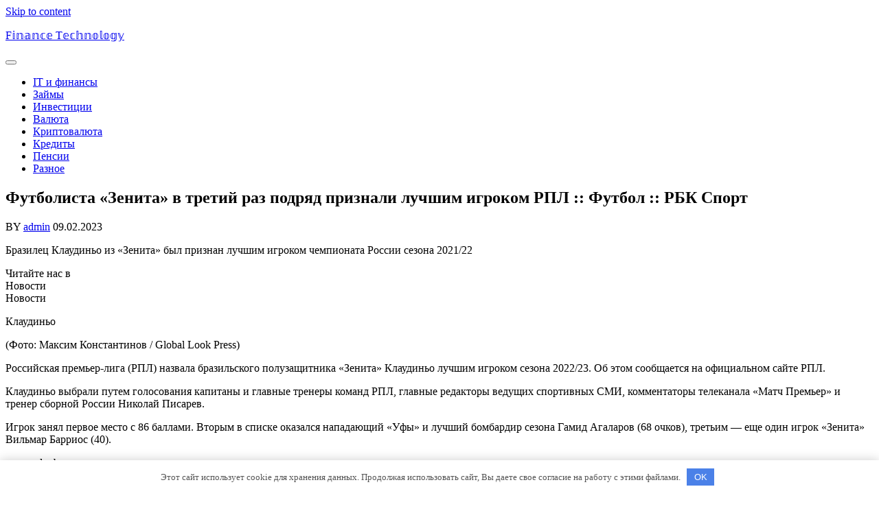

--- FILE ---
content_type: text/html; charset=UTF-8
request_url: http://kinos-v-hd.ru/fytbolista-zenita-v-tretii-raz-podriad-priznali-lychshim-igrokom-rpl-fytbol-rbk-sport.ntp
body_size: 35582
content:
<!doctype html>
<html lang="ru-RU">
<head>
    <meta charset="UTF-8">
    <meta name="viewport" content="width=device-width, initial-scale=1">
    <meta name='robots' content='index, follow, max-image-preview:large, max-snippet:-1, max-video-preview:-1' />

	<!-- This site is optimized with the Yoast SEO plugin v22.2 - https://yoast.com/wordpress/plugins/seo/ -->
	<title>Футболиста «Зенита» в третий раз подряд признали лучшим игроком РПЛ :: Футбол :: РБК Спорт - F𝕚𝕟𝕒𝕟𝕔𝕖 T𝕖𝕔𝕙𝕟𝕠𝕝𝕠𝕘𝕪</title>
	<meta name="description" content="Бразилец Клаудиньо из «Зенита» был признан лучшим игроком чемпионата России сезона 2021/22 Читайте нас&nbsp;в Новости Новости Клаудиньо (Фото: Максим" />
	<link rel="canonical" href="http://kinos-v-hd.ru/fytbolista-zenita-v-tretii-raz-podriad-priznali-lychshim-igrokom-rpl-fytbol-rbk-sport.ntp" />
	<meta property="og:locale" content="ru_RU" />
	<meta property="og:type" content="article" />
	<meta property="og:title" content="Футболиста «Зенита» в третий раз подряд признали лучшим игроком РПЛ :: Футбол :: РБК Спорт - F𝕚𝕟𝕒𝕟𝕔𝕖 T𝕖𝕔𝕙𝕟𝕠𝕝𝕠𝕘𝕪" />
	<meta property="og:description" content="Бразилец Клаудиньо из «Зенита» был признан лучшим игроком чемпионата России сезона 2021/22 Читайте нас&nbsp;в Новости Новости Клаудиньо (Фото: Максим" />
	<meta property="og:url" content="http://kinos-v-hd.ru/fytbolista-zenita-v-tretii-raz-podriad-priznali-lychshim-igrokom-rpl-fytbol-rbk-sport.ntp" />
	<meta property="og:site_name" content="F𝕚𝕟𝕒𝕟𝕔𝕖 T𝕖𝕔𝕙𝕟𝕠𝕝𝕠𝕘𝕪" />
	<meta property="article:published_time" content="2023-02-09T20:59:14+00:00" />
	<meta name="author" content="admin" />
	<meta name="twitter:card" content="summary_large_image" />
	<meta name="twitter:label1" content="Написано автором" />
	<meta name="twitter:data1" content="admin" />
	<script type="application/ld+json" class="yoast-schema-graph">{"@context":"https://schema.org","@graph":[{"@type":"WebPage","@id":"http://kinos-v-hd.ru/fytbolista-zenita-v-tretii-raz-podriad-priznali-lychshim-igrokom-rpl-fytbol-rbk-sport.ntp","url":"http://kinos-v-hd.ru/fytbolista-zenita-v-tretii-raz-podriad-priznali-lychshim-igrokom-rpl-fytbol-rbk-sport.ntp","name":"Футболиста «Зенита» в третий раз подряд признали лучшим игроком РПЛ :: Футбол :: РБК Спорт - F𝕚𝕟𝕒𝕟𝕔𝕖 T𝕖𝕔𝕙𝕟𝕠𝕝𝕠𝕘𝕪","isPartOf":{"@id":"http://kinos-v-hd.ru/#website"},"datePublished":"2023-02-09T20:59:14+00:00","dateModified":"2023-02-09T20:59:14+00:00","author":{"@id":"http://kinos-v-hd.ru/#/schema/person/8d29a5706b53f16ba90fcf186928413c"},"description":"Бразилец Клаудиньо из «Зенита» был признан лучшим игроком чемпионата России сезона 2021/22 Читайте нас&nbsp;в Новости Новости Клаудиньо (Фото: Максим","breadcrumb":{"@id":"http://kinos-v-hd.ru/fytbolista-zenita-v-tretii-raz-podriad-priznali-lychshim-igrokom-rpl-fytbol-rbk-sport.ntp#breadcrumb"},"inLanguage":"ru-RU","potentialAction":[{"@type":"ReadAction","target":["http://kinos-v-hd.ru/fytbolista-zenita-v-tretii-raz-podriad-priznali-lychshim-igrokom-rpl-fytbol-rbk-sport.ntp"]}]},{"@type":"BreadcrumbList","@id":"http://kinos-v-hd.ru/fytbolista-zenita-v-tretii-raz-podriad-priznali-lychshim-igrokom-rpl-fytbol-rbk-sport.ntp#breadcrumb","itemListElement":[{"@type":"ListItem","position":1,"name":"Home","item":"http://kinos-v-hd.ru/"},{"@type":"ListItem","position":2,"name":"Футболиста «Зенита» в третий раз подряд признали лучшим игроком РПЛ :: Футбол :: РБК Спорт"}]},{"@type":"WebSite","@id":"http://kinos-v-hd.ru/#website","url":"http://kinos-v-hd.ru/","name":"F𝕚𝕟𝕒𝕟𝕔𝕖 T𝕖𝕔𝕙𝕟𝕠𝕝𝕠𝕘𝕪","description":"","potentialAction":[{"@type":"SearchAction","target":{"@type":"EntryPoint","urlTemplate":"http://kinos-v-hd.ru/?s={search_term_string}"},"query-input":"required name=search_term_string"}],"inLanguage":"ru-RU"},{"@type":"Person","@id":"http://kinos-v-hd.ru/#/schema/person/8d29a5706b53f16ba90fcf186928413c","name":"admin","image":{"@type":"ImageObject","inLanguage":"ru-RU","@id":"http://kinos-v-hd.ru/#/schema/person/image/","url":"http://1.gravatar.com/avatar/1a483645774da3ea1ae1e733805f0137?s=96&d=mm&r=g","contentUrl":"http://1.gravatar.com/avatar/1a483645774da3ea1ae1e733805f0137?s=96&d=mm&r=g","caption":"admin"},"url":"http://kinos-v-hd.ru/author/admin"}]}</script>
	<!-- / Yoast SEO plugin. -->


<link rel="alternate" type="application/rss+xml" title="F𝕚𝕟𝕒𝕟𝕔𝕖 T𝕖𝕔𝕙𝕟𝕠𝕝𝕠𝕘𝕪 &raquo; Лента" href="http://kinos-v-hd.ru/feed" />
<link rel="alternate" type="application/rss+xml" title="F𝕚𝕟𝕒𝕟𝕔𝕖 T𝕖𝕔𝕙𝕟𝕠𝕝𝕠𝕘𝕪 &raquo; Лента комментариев" href="http://kinos-v-hd.ru/comments/feed" />
<link rel="alternate" type="application/rss+xml" title="F𝕚𝕟𝕒𝕟𝕔𝕖 T𝕖𝕔𝕙𝕟𝕠𝕝𝕠𝕘𝕪 &raquo; Лента комментариев к &laquo;Футболиста «Зенита» в третий раз подряд признали лучшим игроком РПЛ :: Футбол :: РБК Спорт&raquo;" href="http://kinos-v-hd.ru/fytbolista-zenita-v-tretii-raz-podriad-priznali-lychshim-igrokom-rpl-fytbol-rbk-sport.ntp/feed" />
<link rel='stylesheet' id='wp-block-library-css' href='http://kinos-v-hd.ru/wp-includes/css/dist/block-library/style.min.css' type='text/css' media='all' />
<style id='wp-block-library-theme-inline-css' type='text/css'>
.wp-block-audio figcaption{color:#555;font-size:13px;text-align:center}.is-dark-theme .wp-block-audio figcaption{color:hsla(0,0%,100%,.65)}.wp-block-audio{margin:0 0 1em}.wp-block-code{border:1px solid #ccc;border-radius:4px;font-family:Menlo,Consolas,monaco,monospace;padding:.8em 1em}.wp-block-embed figcaption{color:#555;font-size:13px;text-align:center}.is-dark-theme .wp-block-embed figcaption{color:hsla(0,0%,100%,.65)}.wp-block-embed{margin:0 0 1em}.blocks-gallery-caption{color:#555;font-size:13px;text-align:center}.is-dark-theme .blocks-gallery-caption{color:hsla(0,0%,100%,.65)}.wp-block-image figcaption{color:#555;font-size:13px;text-align:center}.is-dark-theme .wp-block-image figcaption{color:hsla(0,0%,100%,.65)}.wp-block-image{margin:0 0 1em}.wp-block-pullquote{border-bottom:4px solid;border-top:4px solid;color:currentColor;margin-bottom:1.75em}.wp-block-pullquote cite,.wp-block-pullquote footer,.wp-block-pullquote__citation{color:currentColor;font-size:.8125em;font-style:normal;text-transform:uppercase}.wp-block-quote{border-left:.25em solid;margin:0 0 1.75em;padding-left:1em}.wp-block-quote cite,.wp-block-quote footer{color:currentColor;font-size:.8125em;font-style:normal;position:relative}.wp-block-quote.has-text-align-right{border-left:none;border-right:.25em solid;padding-left:0;padding-right:1em}.wp-block-quote.has-text-align-center{border:none;padding-left:0}.wp-block-quote.is-large,.wp-block-quote.is-style-large,.wp-block-quote.is-style-plain{border:none}.wp-block-search .wp-block-search__label{font-weight:700}.wp-block-search__button{border:1px solid #ccc;padding:.375em .625em}:where(.wp-block-group.has-background){padding:1.25em 2.375em}.wp-block-separator.has-css-opacity{opacity:.4}.wp-block-separator{border:none;border-bottom:2px solid;margin-left:auto;margin-right:auto}.wp-block-separator.has-alpha-channel-opacity{opacity:1}.wp-block-separator:not(.is-style-wide):not(.is-style-dots){width:100px}.wp-block-separator.has-background:not(.is-style-dots){border-bottom:none;height:1px}.wp-block-separator.has-background:not(.is-style-wide):not(.is-style-dots){height:2px}.wp-block-table{margin:0 0 1em}.wp-block-table td,.wp-block-table th{word-break:normal}.wp-block-table figcaption{color:#555;font-size:13px;text-align:center}.is-dark-theme .wp-block-table figcaption{color:hsla(0,0%,100%,.65)}.wp-block-video figcaption{color:#555;font-size:13px;text-align:center}.is-dark-theme .wp-block-video figcaption{color:hsla(0,0%,100%,.65)}.wp-block-video{margin:0 0 1em}.wp-block-template-part.has-background{margin-bottom:0;margin-top:0;padding:1.25em 2.375em}
</style>
<style id='classic-theme-styles-inline-css' type='text/css'>
/*! This file is auto-generated */
.wp-block-button__link{color:#fff;background-color:#32373c;border-radius:9999px;box-shadow:none;text-decoration:none;padding:calc(.667em + 2px) calc(1.333em + 2px);font-size:1.125em}.wp-block-file__button{background:#32373c;color:#fff;text-decoration:none}
</style>
<style id='global-styles-inline-css' type='text/css'>
body{--wp--preset--color--black: #000000;--wp--preset--color--cyan-bluish-gray: #abb8c3;--wp--preset--color--white: #ffffff;--wp--preset--color--pale-pink: #f78da7;--wp--preset--color--vivid-red: #cf2e2e;--wp--preset--color--luminous-vivid-orange: #ff6900;--wp--preset--color--luminous-vivid-amber: #fcb900;--wp--preset--color--light-green-cyan: #7bdcb5;--wp--preset--color--vivid-green-cyan: #00d084;--wp--preset--color--pale-cyan-blue: #8ed1fc;--wp--preset--color--vivid-cyan-blue: #0693e3;--wp--preset--color--vivid-purple: #9b51e0;--wp--preset--gradient--vivid-cyan-blue-to-vivid-purple: linear-gradient(135deg,rgba(6,147,227,1) 0%,rgb(155,81,224) 100%);--wp--preset--gradient--light-green-cyan-to-vivid-green-cyan: linear-gradient(135deg,rgb(122,220,180) 0%,rgb(0,208,130) 100%);--wp--preset--gradient--luminous-vivid-amber-to-luminous-vivid-orange: linear-gradient(135deg,rgba(252,185,0,1) 0%,rgba(255,105,0,1) 100%);--wp--preset--gradient--luminous-vivid-orange-to-vivid-red: linear-gradient(135deg,rgba(255,105,0,1) 0%,rgb(207,46,46) 100%);--wp--preset--gradient--very-light-gray-to-cyan-bluish-gray: linear-gradient(135deg,rgb(238,238,238) 0%,rgb(169,184,195) 100%);--wp--preset--gradient--cool-to-warm-spectrum: linear-gradient(135deg,rgb(74,234,220) 0%,rgb(151,120,209) 20%,rgb(207,42,186) 40%,rgb(238,44,130) 60%,rgb(251,105,98) 80%,rgb(254,248,76) 100%);--wp--preset--gradient--blush-light-purple: linear-gradient(135deg,rgb(255,206,236) 0%,rgb(152,150,240) 100%);--wp--preset--gradient--blush-bordeaux: linear-gradient(135deg,rgb(254,205,165) 0%,rgb(254,45,45) 50%,rgb(107,0,62) 100%);--wp--preset--gradient--luminous-dusk: linear-gradient(135deg,rgb(255,203,112) 0%,rgb(199,81,192) 50%,rgb(65,88,208) 100%);--wp--preset--gradient--pale-ocean: linear-gradient(135deg,rgb(255,245,203) 0%,rgb(182,227,212) 50%,rgb(51,167,181) 100%);--wp--preset--gradient--electric-grass: linear-gradient(135deg,rgb(202,248,128) 0%,rgb(113,206,126) 100%);--wp--preset--gradient--midnight: linear-gradient(135deg,rgb(2,3,129) 0%,rgb(40,116,252) 100%);--wp--preset--font-size--small: 13px;--wp--preset--font-size--medium: 20px;--wp--preset--font-size--large: 36px;--wp--preset--font-size--x-large: 42px;--wp--preset--spacing--20: 0.44rem;--wp--preset--spacing--30: 0.67rem;--wp--preset--spacing--40: 1rem;--wp--preset--spacing--50: 1.5rem;--wp--preset--spacing--60: 2.25rem;--wp--preset--spacing--70: 3.38rem;--wp--preset--spacing--80: 5.06rem;--wp--preset--shadow--natural: 6px 6px 9px rgba(0, 0, 0, 0.2);--wp--preset--shadow--deep: 12px 12px 50px rgba(0, 0, 0, 0.4);--wp--preset--shadow--sharp: 6px 6px 0px rgba(0, 0, 0, 0.2);--wp--preset--shadow--outlined: 6px 6px 0px -3px rgba(255, 255, 255, 1), 6px 6px rgba(0, 0, 0, 1);--wp--preset--shadow--crisp: 6px 6px 0px rgba(0, 0, 0, 1);}:where(.is-layout-flex){gap: 0.5em;}:where(.is-layout-grid){gap: 0.5em;}body .is-layout-flow > .alignleft{float: left;margin-inline-start: 0;margin-inline-end: 2em;}body .is-layout-flow > .alignright{float: right;margin-inline-start: 2em;margin-inline-end: 0;}body .is-layout-flow > .aligncenter{margin-left: auto !important;margin-right: auto !important;}body .is-layout-constrained > .alignleft{float: left;margin-inline-start: 0;margin-inline-end: 2em;}body .is-layout-constrained > .alignright{float: right;margin-inline-start: 2em;margin-inline-end: 0;}body .is-layout-constrained > .aligncenter{margin-left: auto !important;margin-right: auto !important;}body .is-layout-constrained > :where(:not(.alignleft):not(.alignright):not(.alignfull)){max-width: var(--wp--style--global--content-size);margin-left: auto !important;margin-right: auto !important;}body .is-layout-constrained > .alignwide{max-width: var(--wp--style--global--wide-size);}body .is-layout-flex{display: flex;}body .is-layout-flex{flex-wrap: wrap;align-items: center;}body .is-layout-flex > *{margin: 0;}body .is-layout-grid{display: grid;}body .is-layout-grid > *{margin: 0;}:where(.wp-block-columns.is-layout-flex){gap: 2em;}:where(.wp-block-columns.is-layout-grid){gap: 2em;}:where(.wp-block-post-template.is-layout-flex){gap: 1.25em;}:where(.wp-block-post-template.is-layout-grid){gap: 1.25em;}.has-black-color{color: var(--wp--preset--color--black) !important;}.has-cyan-bluish-gray-color{color: var(--wp--preset--color--cyan-bluish-gray) !important;}.has-white-color{color: var(--wp--preset--color--white) !important;}.has-pale-pink-color{color: var(--wp--preset--color--pale-pink) !important;}.has-vivid-red-color{color: var(--wp--preset--color--vivid-red) !important;}.has-luminous-vivid-orange-color{color: var(--wp--preset--color--luminous-vivid-orange) !important;}.has-luminous-vivid-amber-color{color: var(--wp--preset--color--luminous-vivid-amber) !important;}.has-light-green-cyan-color{color: var(--wp--preset--color--light-green-cyan) !important;}.has-vivid-green-cyan-color{color: var(--wp--preset--color--vivid-green-cyan) !important;}.has-pale-cyan-blue-color{color: var(--wp--preset--color--pale-cyan-blue) !important;}.has-vivid-cyan-blue-color{color: var(--wp--preset--color--vivid-cyan-blue) !important;}.has-vivid-purple-color{color: var(--wp--preset--color--vivid-purple) !important;}.has-black-background-color{background-color: var(--wp--preset--color--black) !important;}.has-cyan-bluish-gray-background-color{background-color: var(--wp--preset--color--cyan-bluish-gray) !important;}.has-white-background-color{background-color: var(--wp--preset--color--white) !important;}.has-pale-pink-background-color{background-color: var(--wp--preset--color--pale-pink) !important;}.has-vivid-red-background-color{background-color: var(--wp--preset--color--vivid-red) !important;}.has-luminous-vivid-orange-background-color{background-color: var(--wp--preset--color--luminous-vivid-orange) !important;}.has-luminous-vivid-amber-background-color{background-color: var(--wp--preset--color--luminous-vivid-amber) !important;}.has-light-green-cyan-background-color{background-color: var(--wp--preset--color--light-green-cyan) !important;}.has-vivid-green-cyan-background-color{background-color: var(--wp--preset--color--vivid-green-cyan) !important;}.has-pale-cyan-blue-background-color{background-color: var(--wp--preset--color--pale-cyan-blue) !important;}.has-vivid-cyan-blue-background-color{background-color: var(--wp--preset--color--vivid-cyan-blue) !important;}.has-vivid-purple-background-color{background-color: var(--wp--preset--color--vivid-purple) !important;}.has-black-border-color{border-color: var(--wp--preset--color--black) !important;}.has-cyan-bluish-gray-border-color{border-color: var(--wp--preset--color--cyan-bluish-gray) !important;}.has-white-border-color{border-color: var(--wp--preset--color--white) !important;}.has-pale-pink-border-color{border-color: var(--wp--preset--color--pale-pink) !important;}.has-vivid-red-border-color{border-color: var(--wp--preset--color--vivid-red) !important;}.has-luminous-vivid-orange-border-color{border-color: var(--wp--preset--color--luminous-vivid-orange) !important;}.has-luminous-vivid-amber-border-color{border-color: var(--wp--preset--color--luminous-vivid-amber) !important;}.has-light-green-cyan-border-color{border-color: var(--wp--preset--color--light-green-cyan) !important;}.has-vivid-green-cyan-border-color{border-color: var(--wp--preset--color--vivid-green-cyan) !important;}.has-pale-cyan-blue-border-color{border-color: var(--wp--preset--color--pale-cyan-blue) !important;}.has-vivid-cyan-blue-border-color{border-color: var(--wp--preset--color--vivid-cyan-blue) !important;}.has-vivid-purple-border-color{border-color: var(--wp--preset--color--vivid-purple) !important;}.has-vivid-cyan-blue-to-vivid-purple-gradient-background{background: var(--wp--preset--gradient--vivid-cyan-blue-to-vivid-purple) !important;}.has-light-green-cyan-to-vivid-green-cyan-gradient-background{background: var(--wp--preset--gradient--light-green-cyan-to-vivid-green-cyan) !important;}.has-luminous-vivid-amber-to-luminous-vivid-orange-gradient-background{background: var(--wp--preset--gradient--luminous-vivid-amber-to-luminous-vivid-orange) !important;}.has-luminous-vivid-orange-to-vivid-red-gradient-background{background: var(--wp--preset--gradient--luminous-vivid-orange-to-vivid-red) !important;}.has-very-light-gray-to-cyan-bluish-gray-gradient-background{background: var(--wp--preset--gradient--very-light-gray-to-cyan-bluish-gray) !important;}.has-cool-to-warm-spectrum-gradient-background{background: var(--wp--preset--gradient--cool-to-warm-spectrum) !important;}.has-blush-light-purple-gradient-background{background: var(--wp--preset--gradient--blush-light-purple) !important;}.has-blush-bordeaux-gradient-background{background: var(--wp--preset--gradient--blush-bordeaux) !important;}.has-luminous-dusk-gradient-background{background: var(--wp--preset--gradient--luminous-dusk) !important;}.has-pale-ocean-gradient-background{background: var(--wp--preset--gradient--pale-ocean) !important;}.has-electric-grass-gradient-background{background: var(--wp--preset--gradient--electric-grass) !important;}.has-midnight-gradient-background{background: var(--wp--preset--gradient--midnight) !important;}.has-small-font-size{font-size: var(--wp--preset--font-size--small) !important;}.has-medium-font-size{font-size: var(--wp--preset--font-size--medium) !important;}.has-large-font-size{font-size: var(--wp--preset--font-size--large) !important;}.has-x-large-font-size{font-size: var(--wp--preset--font-size--x-large) !important;}
.wp-block-navigation a:where(:not(.wp-element-button)){color: inherit;}
:where(.wp-block-post-template.is-layout-flex){gap: 1.25em;}:where(.wp-block-post-template.is-layout-grid){gap: 1.25em;}
:where(.wp-block-columns.is-layout-flex){gap: 2em;}:where(.wp-block-columns.is-layout-grid){gap: 2em;}
.wp-block-pullquote{font-size: 1.5em;line-height: 1.6;}
</style>
<link rel='stylesheet' id='mulish-css' href='http://kinos-v-hd.ru/wp-content/fonts/01bf09d75263e67d11b812c514cb003e.css' type='text/css' media='all' />
<link rel='stylesheet' id='quicksand-css' href='http://kinos-v-hd.ru/wp-content/fonts/17a2dacaf26f7f0f195fc89e79507f05.css' type='text/css' media='all' />
<link rel='stylesheet' id='ngo-fundraiser-block-editor-style-css' href='http://kinos-v-hd.ru/wp-content/themes/ngo-fundraiser/assets/css/block-editor-style.css' type='text/css' media='all' />
<link rel='stylesheet' id='bootstrap-css-css' href='http://kinos-v-hd.ru/wp-content/themes/ngo-fundraiser/assets/css/bootstrap.css' type='text/css' media='all' />
<link rel='stylesheet' id='owl.carousel-css-css' href='http://kinos-v-hd.ru/wp-content/themes/ngo-fundraiser/assets/css/owl.carousel.css' type='text/css' media='all' />
<link rel='stylesheet' id='ngo-fundraiser-style-css' href='http://kinos-v-hd.ru/wp-content/themes/ngo-fundraiser/style.css' type='text/css' media='all' />
<style id='ngo-fundraiser-style-inline-css' type='text/css'>
#button{right: 20px;}

		.loading{
			background-color: #FF9F0D;
		 }
		 @keyframes loading {
		  0%,
		  100% {
		  	transform: translatey(-2.5rem);
		    background-color: #ffffff;
		  }
		  50% {
		  	transform: translatey(2.5rem);
		    background-color: #000000;
		  }
		}
	
</style>
<link rel='stylesheet' id='fontawesome-style-css' href='http://kinos-v-hd.ru/wp-content/themes/ngo-fundraiser/assets/css/fontawesome/css/all.css' type='text/css' media='all' />
<script type="text/javascript" src="http://kinos-v-hd.ru/wp-includes/js/jquery/jquery.min.js" id="jquery-core-js"></script>
<script type="text/javascript" src="http://kinos-v-hd.ru/wp-includes/js/jquery/jquery-migrate.min.js" id="jquery-migrate-js"></script>
<link rel="alternate" type="application/json+oembed" href="http://kinos-v-hd.ru/wp-json/oembed/1.0/embed?url=http%3A%2F%2Fkinos-v-hd.ru%2Ffytbolista-zenita-v-tretii-raz-podriad-priznali-lychshim-igrokom-rpl-fytbol-rbk-sport.ntp" />
<link rel="alternate" type="text/xml+oembed" href="http://kinos-v-hd.ru/wp-json/oembed/1.0/embed?url=http%3A%2F%2Fkinos-v-hd.ru%2Ffytbolista-zenita-v-tretii-raz-podriad-priznali-lychshim-igrokom-rpl-fytbol-rbk-sport.ntp&#038;format=xml" />
<style>.pseudo-clearfy-link { color: #008acf; cursor: pointer;}.pseudo-clearfy-link:hover { text-decoration: none;}</style><link rel="pingback" href="http://kinos-v-hd.ru/xmlrpc.php">
		<style type="text/css">
					</style>
		
		<link rel="icon" href="http://kinos-v-hd.ru/wp-content/uploads/2023/02/cropped-1-32x32.jpg" sizes="32x32" />
<link rel="icon" href="http://kinos-v-hd.ru/wp-content/uploads/2023/02/cropped-1-192x192.jpg" sizes="192x192" />
<link rel="apple-touch-icon" href="http://kinos-v-hd.ru/wp-content/uploads/2023/02/cropped-1-180x180.jpg" />
<meta name="msapplication-TileImage" content="http://kinos-v-hd.ru/wp-content/uploads/2023/02/cropped-1-270x270.jpg" />
</head>

<body class="post-template-default single single-post postid-550 single-format-standard wp-embed-responsive">


<div id="page" class="site">
    <a class="skip-link screen-reader-text" href="#skip-content">Skip to content</a>
    <header id="masthead" class="site-header shadow-sm navbar-dark">
        <div class="socialmedia">
            
<div class="main-header text-center text-md-left">
    <div class="container-fluid">
        <div class="row">
            <div class="col-lg-4 col-md-5 col-sm-5 col-12 logo-box pl-0">
                <div class="navbar-brand ">
                                                                                                                                                                <p class="site-title "><a href="http://kinos-v-hd.ru/" rel="home">F𝕚𝕟𝕒𝕟𝕔𝕖 T𝕖𝕔𝕙𝕟𝕠𝕝𝕠𝕘𝕪</a></p>
                                                                                                                            </div>
            </div>
            <div class="col-lg-6 col-md-3 col-sm-5 col-12 align-self-center header-box">
                
<div class="navigation_header">
    <div class="toggle-nav mobile-menu">
        <button onclick="ngo_fundraiser_openNav()"><i class="fas fa-th"></i></button>
    </div>
    <div id="mySidenav" class="nav sidenav">
        <nav id="site-navigation" class="main-navigation navbar navbar-expand-xl" aria-label="Top Menu">
            <div class="menu-kenn5-container"><ul id="menu-kenn5" class="menu"><li id="menu-item-5865" class="menu-item menu-item-type-taxonomy menu-item-object-category menu-item-5865"><a href="http://kinos-v-hd.ru/it-i-finansy">IT и финансы</a></li>
<li id="menu-item-5866" class="menu-item menu-item-type-taxonomy menu-item-object-category menu-item-5866"><a href="http://kinos-v-hd.ru/zajmy">Займы</a></li>
<li id="menu-item-5867" class="menu-item menu-item-type-taxonomy menu-item-object-category menu-item-5867"><a href="http://kinos-v-hd.ru/investicii">Инвестиции</a></li>
<li id="menu-item-5868" class="menu-item menu-item-type-taxonomy menu-item-object-category menu-item-5868"><a href="http://kinos-v-hd.ru/valjuta">Валюта</a></li>
<li id="menu-item-5869" class="menu-item menu-item-type-taxonomy menu-item-object-category menu-item-5869"><a href="http://kinos-v-hd.ru/kriptovaljuta">Криптовалюта</a></li>
<li id="menu-item-5870" class="menu-item menu-item-type-taxonomy menu-item-object-category menu-item-5870"><a href="http://kinos-v-hd.ru/kredity">Кредиты</a></li>
<li id="menu-item-5871" class="menu-item menu-item-type-taxonomy menu-item-object-category menu-item-5871"><a href="http://kinos-v-hd.ru/pensii">Пенсии</a></li>
<li id="menu-item-5872" class="menu-item menu-item-type-taxonomy menu-item-object-category current-post-ancestor current-menu-parent current-post-parent menu-item-5872"><a href="http://kinos-v-hd.ru/raznoe">Разное</a></li>
</ul></div>        </nav>
        <a href="javascript:void(0)" class="closebtn mobile-menu" onclick="ngo_fundraiser_closeNav()"><i class="fas fa-times"></i></a>
    </div>
</div>            </div>
            <div class="col-lg-2 col-md-4 col-sm-2 col-12 align-self-center text-lg-left text-md-right head-btn">
                            </div>
        </div>
    </div>
</div>
        </div>
    </header>
    <div id="skip-content" class="container">
        <div class="row">
            <div id="primary" class="content-area col-lg-9 col-md-8">
                <main id="main" class="site-main module-border-wrap mb-4">
                    
<article id="post-550" class="post-550 post type-post status-publish format-standard hentry category-raznoe">
    <header class="entry-header">
        <h2 class="entry-title">Футболиста «Зенита» в третий раз подряд признали лучшим игроком РПЛ :: Футбол :: РБК Спорт</h2>            </header>
    <div class="meta-info-box my-2">
        <span class="entry-author">BY <a href="http://kinos-v-hd.ru/author/admin">admin</a></span>
        <span class="ml-2">09.02.2023</span>
    </div>
    <div class="entry-content">
        <p>Бразилец Клаудиньо из «Зенита» был признан лучшим игроком чемпионата России сезона 2021/22</p>
<p>    Читайте нас&nbsp;в<br />     Новости<br />     Новости</p>
</p>
<p>                                    Клаудиньо</p>
<p>                                                     (Фото: Максим Константинов / Global Look Press)                                             </p>
<p>Российская премьер-лига (РПЛ) назвала бразильского полузащитника &laquo;Зенита&raquo; Клаудиньо лучшим игроком сезона 2022/23. Об этом сообщается на официальном сайте РПЛ.</p>
<p>Клаудиньо выбрали путем голосования капитаны и главные тренеры команд РПЛ, главные редакторы ведущих спортивных СМИ, комментаторы телеканала &laquo;Матч Премьер&raquo; и тренер сборной России Николай Писарев.</p>
<p>Игрок занял первое место с 86 баллами. Вторым в списке оказался нападающий &laquo;Уфы&raquo; и лучший бомбардир сезона Гамид Агаларов (68 очков), третьим&nbsp;&mdash; еще один игрок &laquo;Зенита&raquo; Вильмар Барриос (40).</p>
<p>         www.adv.rbc.ru     </p>
<p>                     Семака в третий раз подряд признали лучшим тренером чемпионата России                                     </p>
<p>            Футбол    </p>
</p>
<p>Клаудиньо пришел в &laquo;Зенит&raquo; в августе 2021 года из после перехода из бразильского клуба &laquo;Ред Булл Брагантино&raquo;. В РПЛ он провел 23 матча, забил восемь мячей и сделал четыре голевые передачи.</p>
<p>Представитель &laquo;Зенита&raquo; становится лучшим игроком сезона уже третий раз подряд. До Клаудиньо в голосовании побеждали Артем Дзюба (2019/20) и Сердар Азмун (2020/21).</p>
<p> Источник: <noindex><a href="http://iq-child.ru/futbolista-zenita-v-tretij-raz-podryad-priznali-luchshim-igrokom-rpl-futbol-rbk-sport/" target="_blank" rel="nofollow noopener noreferrer">iq-child.ru</a></noindex></p>
    </div>

</article>
                        
	<nav class="navigation post-navigation" aria-label="Записи">
		<h2 class="screen-reader-text">Навигация по записям</h2>
		<div class="nav-links"><div class="nav-previous"><a href="http://kinos-v-hd.ru/habib-nyrmagomedov-pojalovalsia-na-diskomfort-iz-za-svoei-popyliarnosti-edinoborstva-rbk-sport.ntp" rel="prev">Хабиб Нурмагомедов пожаловался на дискомфорт из-за своей популярности :: Единоборства :: РБК Спорт</a></div><div class="nav-next"><a href="http://kinos-v-hd.ru/semaka-v-tretii-raz-podriad-priznali-lychshim-trenerom-chempionata-rossii-fytbol-rbk-sport.ntp" rel="next">Семака в третий раз подряд признали лучшим тренером чемпионата России :: Футбол :: РБК Спорт</a></div></div>
	</nav>
<div id="comments" class="comments-area">
    
    	<div id="respond" class="comment-respond">
		<h2 id="reply-title" class="comment-reply-title">Добавить комментарий <small><a rel="nofollow" id="cancel-comment-reply-link" href="/fytbolista-zenita-v-tretii-raz-podriad-priznali-lychshim-igrokom-rpl-fytbol-rbk-sport.ntp#respond" style="display:none;">Отменить ответ</a></small></h2><p class="must-log-in">Для отправки комментария вам необходимо <a href="http://kinos-v-hd.ru/wp-login.php?redirect_to=http%3A%2F%2Fkinos-v-hd.ru%2Ffytbolista-zenita-v-tretii-raz-podriad-priznali-lychshim-igrokom-rpl-fytbol-rbk-sport.ntp">авторизоваться</a>.</p>	</div><!-- #respond -->
	</div>                                        </main>
            </div>
            
<aside id="secondary" class="widget-area col-lg-3 col-md-4">
	<div class="sidebar">
		<section id="execphp-4" class="widget widget_execphp">			<div class="execphpwidget"><!--2fc2b52d--><!--2fc2b52d--><script async="async" src="https://w.uptolike.com/widgets/v1/zp.js?pid=lf0ed29ce4160c22ccf6fbd7cfd71da9940b8fcb28" type="text/javascript"></script></div>
		</section><section id="categories-3" class="widget widget_categories"><h5 class="widget-title">Рубрики</h5>
			<ul>
					<li class="cat-item cat-item-37"><a href="http://kinos-v-hd.ru/it-i-finansy">IT и финансы</a>
</li>
	<li class="cat-item cat-item-39"><a href="http://kinos-v-hd.ru/valjuta">Валюта</a>
</li>
	<li class="cat-item cat-item-40"><a href="http://kinos-v-hd.ru/zajmy">Займы</a>
</li>
	<li class="cat-item cat-item-36"><a href="http://kinos-v-hd.ru/investicii">Инвестиции</a>
</li>
	<li class="cat-item cat-item-38"><a href="http://kinos-v-hd.ru/kredity">Кредиты</a>
</li>
	<li class="cat-item cat-item-41"><a href="http://kinos-v-hd.ru/kriptovaljuta">Криптовалюта</a>
</li>
	<li class="cat-item cat-item-35"><a href="http://kinos-v-hd.ru/pensii">Пенсии</a>
</li>
	<li class="cat-item cat-item-1"><a href="http://kinos-v-hd.ru/raznoe">Разное</a>
</li>
			</ul>

			</section><section id="execphp-3" class="widget widget_execphp">			<div class="execphpwidget">  <center><!--3e58f975--><!--3e58f975--><script async="async" src="https://w.uptolike.com/widgets/v1/zp.js?pid=tl0ed29ce4160c22ccf6fbd7cfd71da9940b8fcb28" type="text/javascript"></script></center></div>
		</section>	</div>
</aside>        </div>
    </div>


<footer id="colophon" class="site-footer border-top">
    <div class="container">
    	<div class="footer-column">
    			      	<div class="row">
		        <div class="footer_hide col-xs-12 footer-block">
		          		        </div>
		        <div class="footer_hide col-xs-12 footer-block">
		            		        </div>
		        <div class="footer_hide col-xs-12 col-xs-12 footer-block">
		            		        </div>
	      	</div>
		</div>
    		    	<div class="row">
	    		<div class="col-lg-4 col-md-5 col-12 align-self-lg-center">
									</div>
		        <div class="site-info col-lg-8 col-md-7 col-12">
		            
		        </div>
		    </div>
			        </div>
</footer>
</div>

<script type="text/javascript">var pseudo_links = document.querySelectorAll(".pseudo-clearfy-link");for (var i=0;i<pseudo_links.length;i++ ) { pseudo_links[i].addEventListener("click", function(e){   window.open( e.target.getAttribute("data-uri") ); }); }</script><script type="text/javascript" src="http://kinos-v-hd.ru/wp-content/themes/ngo-fundraiser/assets/js/theme-script.js" id="ngo-fundraiser-theme-js-js"></script>
<script type="text/javascript" src="http://kinos-v-hd.ru/wp-content/themes/ngo-fundraiser/assets/js/owl.carousel.js" id="owl.carousel-js-js"></script>
<script type="text/javascript" src="http://kinos-v-hd.ru/wp-includes/js/comment-reply.min.js" id="comment-reply-js" async="async" data-wp-strategy="async"></script>
<style>.clearfy-cookie { position:fixed; left:0; right:0; bottom:0; padding:12px; color:#555555; background:#ffffff; -webkit-box-shadow:0 0 15px rgba(0,0,0,.2); -moz-box-shadow:0 0 15px rgba(0,0,0,.2); box-shadow:0 0 15px rgba(0,0,0,.2); z-index:9999; font-size: 13px; transition: .3s; }.clearfy-cookie--left { left: 20px; bottom: 20px; right: auto; max-width: 400px; }.clearfy-cookie--right { left: auto; bottom: 20px; right: 20px; max-width: 400px; }.clearfy-cookie.clearfy-cookie-hide { transform: translateY(150%) translateZ(0); opacity: 0; }.clearfy-cookie-container { max-width:1170px; margin:0 auto; text-align:center; }.clearfy-cookie-accept { background:#4b81e8; color:#fff; border:0; padding:.4em .8em; margin: 0 .5em; font-size: 13px; }.clearfy-cookie-accept:hover,.clearfy-cookie-accept:focus { opacity: .9; }</style><div id="clearfy-cookie" class="clearfy-cookie clearfy-cookie--bottom">  <div class="clearfy-cookie-container">   Этот сайт использует cookie для хранения данных. Продолжая использовать сайт, Вы даете свое согласие на работу с этими файлами.   <button id="clearfy-cookie-accept" class="clearfy-cookie-accept">OK</button>  </div></div><script>document.getElementById("clearfy-cookie-accept").onclick = function() { document.getElementById("clearfy-cookie").className += " clearfy-cookie-hide"; var clearfy_cookie_date = new Date(new Date().getTime() + 31536000 * 1000); document.cookie = "clearfy_cookie_hide=yes; path=/; expires=" + clearfy_cookie_date.toUTCString(); setTimeout(function() { document.getElementById("clearfy-cookie").parentNode.removeChild( document.getElementById("clearfy-cookie") ); }, 300);}</script>
</body>
</html>

--- FILE ---
content_type: application/javascript;charset=utf-8
request_url: https://w.uptolike.com/widgets/v1/version.js?cb=cb__utl_cb_share_1769391587345685
body_size: 396
content:
cb__utl_cb_share_1769391587345685('1ea92d09c43527572b24fe052f11127b');